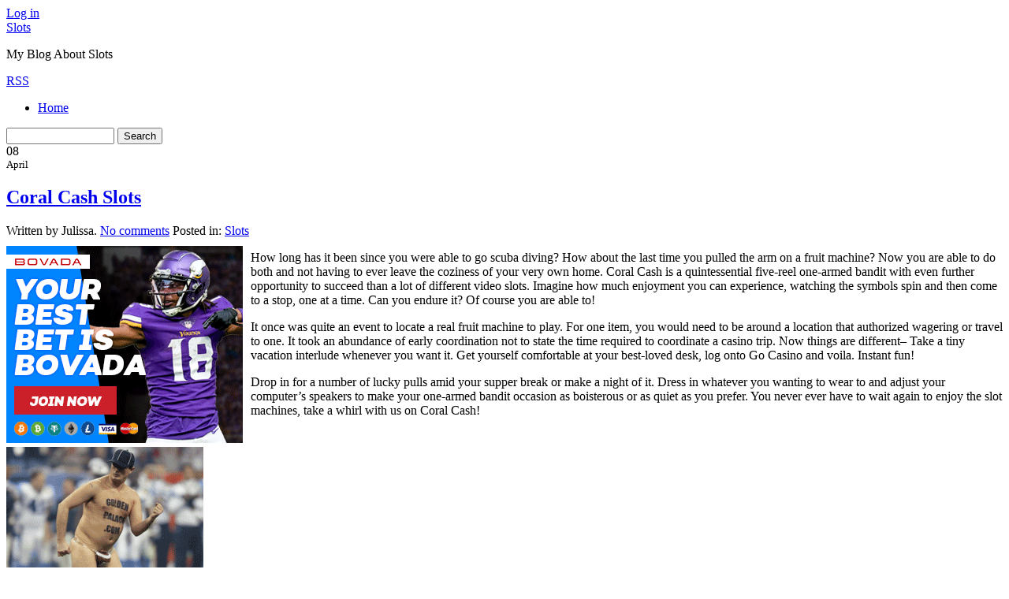

--- FILE ---
content_type: text/html; charset=UTF-8
request_url: http://howtogambleandwinonline.com/2021/04/08/coral-cash-slots-11/
body_size: 38305
content:
<!DOCTYPE html PUBLIC "-//W3C//DTD XHTML 1.0 Transitional//EN" "http://www.w3.org/TR/xhtml1/DTD/xhtml1-transitional.dtd">
<html xmlns="http://www.w3.org/1999/xhtml" dir="ltr" lang="en-US">
<head profile="http://gmpg.org/xfn/11">
	<title>Coral Cash Slots &#8211; Slots </title>
	<meta http-equiv="content-type" content="text/html; charset=UTF-8" />

	<link rel="alternate" type="application/rss+xml" href="http://howtogambleandwinonline.com/feed/" title="Slots  latest posts" />
	<link rel="alternate" type="application/rss+xml" href="http://howtogambleandwinonline.com/comments/feed/" title="Slots  latest comments" />
	<link rel="pingback" href="http://howtogambleandwinonline.com/xmlrpc.php" />
		<link rel='archives' title='January 2026' href='http://howtogambleandwinonline.com/2026/01/' />
	<link rel='archives' title='December 2025' href='http://howtogambleandwinonline.com/2025/12/' />
	<link rel='archives' title='November 2025' href='http://howtogambleandwinonline.com/2025/11/' />
	<link rel='archives' title='October 2025' href='http://howtogambleandwinonline.com/2025/10/' />
	<link rel='archives' title='September 2025' href='http://howtogambleandwinonline.com/2025/09/' />
	<link rel='archives' title='August 2025' href='http://howtogambleandwinonline.com/2025/08/' />
	<link rel='archives' title='July 2025' href='http://howtogambleandwinonline.com/2025/07/' />
	<link rel='archives' title='June 2025' href='http://howtogambleandwinonline.com/2025/06/' />
	<link rel='archives' title='May 2025' href='http://howtogambleandwinonline.com/2025/05/' />
	<link rel='archives' title='April 2025' href='http://howtogambleandwinonline.com/2025/04/' />
	<link rel='archives' title='March 2025' href='http://howtogambleandwinonline.com/2025/03/' />
	<link rel='archives' title='February 2025' href='http://howtogambleandwinonline.com/2025/02/' />
	<link rel='archives' title='January 2025' href='http://howtogambleandwinonline.com/2025/01/' />
	<link rel='archives' title='December 2024' href='http://howtogambleandwinonline.com/2024/12/' />
	<link rel='archives' title='November 2024' href='http://howtogambleandwinonline.com/2024/11/' />
	<link rel='archives' title='October 2024' href='http://howtogambleandwinonline.com/2024/10/' />
	<link rel='archives' title='September 2024' href='http://howtogambleandwinonline.com/2024/09/' />
	<link rel='archives' title='August 2024' href='http://howtogambleandwinonline.com/2024/08/' />
	<link rel='archives' title='July 2024' href='http://howtogambleandwinonline.com/2024/07/' />
	<link rel='archives' title='June 2024' href='http://howtogambleandwinonline.com/2024/06/' />
	<link rel='archives' title='May 2024' href='http://howtogambleandwinonline.com/2024/05/' />
	<link rel='archives' title='April 2024' href='http://howtogambleandwinonline.com/2024/04/' />
	<link rel='archives' title='March 2024' href='http://howtogambleandwinonline.com/2024/03/' />
	<link rel='archives' title='February 2024' href='http://howtogambleandwinonline.com/2024/02/' />
	<link rel='archives' title='January 2024' href='http://howtogambleandwinonline.com/2024/01/' />
	<link rel='archives' title='December 2023' href='http://howtogambleandwinonline.com/2023/12/' />
	<link rel='archives' title='November 2023' href='http://howtogambleandwinonline.com/2023/11/' />
	<link rel='archives' title='October 2023' href='http://howtogambleandwinonline.com/2023/10/' />
	<link rel='archives' title='September 2023' href='http://howtogambleandwinonline.com/2023/09/' />
	<link rel='archives' title='August 2023' href='http://howtogambleandwinonline.com/2023/08/' />
	<link rel='archives' title='July 2023' href='http://howtogambleandwinonline.com/2023/07/' />
	<link rel='archives' title='June 2023' href='http://howtogambleandwinonline.com/2023/06/' />
	<link rel='archives' title='May 2023' href='http://howtogambleandwinonline.com/2023/05/' />
	<link rel='archives' title='April 2023' href='http://howtogambleandwinonline.com/2023/04/' />
	<link rel='archives' title='March 2023' href='http://howtogambleandwinonline.com/2023/03/' />
	<link rel='archives' title='February 2023' href='http://howtogambleandwinonline.com/2023/02/' />
	<link rel='archives' title='January 2023' href='http://howtogambleandwinonline.com/2023/01/' />
	<link rel='archives' title='December 2022' href='http://howtogambleandwinonline.com/2022/12/' />
	<link rel='archives' title='November 2022' href='http://howtogambleandwinonline.com/2022/11/' />
	<link rel='archives' title='October 2022' href='http://howtogambleandwinonline.com/2022/10/' />
	<link rel='archives' title='September 2022' href='http://howtogambleandwinonline.com/2022/09/' />
	<link rel='archives' title='August 2022' href='http://howtogambleandwinonline.com/2022/08/' />
	<link rel='archives' title='July 2022' href='http://howtogambleandwinonline.com/2022/07/' />
	<link rel='archives' title='June 2022' href='http://howtogambleandwinonline.com/2022/06/' />
	<link rel='archives' title='May 2022' href='http://howtogambleandwinonline.com/2022/05/' />
	<link rel='archives' title='April 2022' href='http://howtogambleandwinonline.com/2022/04/' />
	<link rel='archives' title='March 2022' href='http://howtogambleandwinonline.com/2022/03/' />
	<link rel='archives' title='February 2022' href='http://howtogambleandwinonline.com/2022/02/' />
	<link rel='archives' title='January 2022' href='http://howtogambleandwinonline.com/2022/01/' />
	<link rel='archives' title='December 2021' href='http://howtogambleandwinonline.com/2021/12/' />
	<link rel='archives' title='November 2021' href='http://howtogambleandwinonline.com/2021/11/' />
	<link rel='archives' title='October 2021' href='http://howtogambleandwinonline.com/2021/10/' />
	<link rel='archives' title='September 2021' href='http://howtogambleandwinonline.com/2021/09/' />
	<link rel='archives' title='August 2021' href='http://howtogambleandwinonline.com/2021/08/' />
	<link rel='archives' title='July 2021' href='http://howtogambleandwinonline.com/2021/07/' />
	<link rel='archives' title='June 2021' href='http://howtogambleandwinonline.com/2021/06/' />
	<link rel='archives' title='May 2021' href='http://howtogambleandwinonline.com/2021/05/' />
	<link rel='archives' title='April 2021' href='http://howtogambleandwinonline.com/2021/04/' />
	<link rel='archives' title='March 2021' href='http://howtogambleandwinonline.com/2021/03/' />
	<link rel='archives' title='February 2021' href='http://howtogambleandwinonline.com/2021/02/' />
	<link rel='archives' title='January 2021' href='http://howtogambleandwinonline.com/2021/01/' />
	<link rel='archives' title='December 2020' href='http://howtogambleandwinonline.com/2020/12/' />
	<link rel='archives' title='November 2020' href='http://howtogambleandwinonline.com/2020/11/' />
	<link rel='archives' title='October 2020' href='http://howtogambleandwinonline.com/2020/10/' />
	<link rel='archives' title='September 2020' href='http://howtogambleandwinonline.com/2020/09/' />
	<link rel='archives' title='August 2020' href='http://howtogambleandwinonline.com/2020/08/' />
	<link rel='archives' title='July 2020' href='http://howtogambleandwinonline.com/2020/07/' />
	<link rel='archives' title='June 2020' href='http://howtogambleandwinonline.com/2020/06/' />
	<link rel='archives' title='May 2020' href='http://howtogambleandwinonline.com/2020/05/' />
	<link rel='archives' title='April 2020' href='http://howtogambleandwinonline.com/2020/04/' />
	<link rel='archives' title='March 2020' href='http://howtogambleandwinonline.com/2020/03/' />
	<link rel='archives' title='February 2020' href='http://howtogambleandwinonline.com/2020/02/' />
	<link rel='archives' title='January 2020' href='http://howtogambleandwinonline.com/2020/01/' />
	<link rel='archives' title='December 2019' href='http://howtogambleandwinonline.com/2019/12/' />
	<link rel='archives' title='November 2019' href='http://howtogambleandwinonline.com/2019/11/' />
	<link rel='archives' title='October 2019' href='http://howtogambleandwinonline.com/2019/10/' />
	<link rel='archives' title='September 2019' href='http://howtogambleandwinonline.com/2019/09/' />
	<link rel='archives' title='August 2019' href='http://howtogambleandwinonline.com/2019/08/' />
	<link rel='archives' title='July 2019' href='http://howtogambleandwinonline.com/2019/07/' />
	<link rel='archives' title='June 2019' href='http://howtogambleandwinonline.com/2019/06/' />
	<link rel='archives' title='May 2019' href='http://howtogambleandwinonline.com/2019/05/' />
	<link rel='archives' title='April 2019' href='http://howtogambleandwinonline.com/2019/04/' />
	<link rel='archives' title='March 2019' href='http://howtogambleandwinonline.com/2019/03/' />
	<link rel='archives' title='February 2019' href='http://howtogambleandwinonline.com/2019/02/' />
	<link rel='archives' title='January 2019' href='http://howtogambleandwinonline.com/2019/01/' />
	<link rel='archives' title='December 2018' href='http://howtogambleandwinonline.com/2018/12/' />
	<link rel='archives' title='November 2018' href='http://howtogambleandwinonline.com/2018/11/' />
	<link rel='archives' title='October 2018' href='http://howtogambleandwinonline.com/2018/10/' />
	<link rel='archives' title='July 2018' href='http://howtogambleandwinonline.com/2018/07/' />
	<link rel='archives' title='June 2018' href='http://howtogambleandwinonline.com/2018/06/' />
	<link rel='archives' title='May 2018' href='http://howtogambleandwinonline.com/2018/05/' />
	<link rel='archives' title='April 2018' href='http://howtogambleandwinonline.com/2018/04/' />
	<link rel='archives' title='March 2018' href='http://howtogambleandwinonline.com/2018/03/' />
	<link rel='archives' title='February 2018' href='http://howtogambleandwinonline.com/2018/02/' />
	<link rel='archives' title='January 2018' href='http://howtogambleandwinonline.com/2018/01/' />
	<link rel='archives' title='December 2017' href='http://howtogambleandwinonline.com/2017/12/' />
	<link rel='archives' title='November 2017' href='http://howtogambleandwinonline.com/2017/11/' />
	<link rel='archives' title='October 2017' href='http://howtogambleandwinonline.com/2017/10/' />
	<link rel='archives' title='September 2017' href='http://howtogambleandwinonline.com/2017/09/' />
	<link rel='archives' title='August 2017' href='http://howtogambleandwinonline.com/2017/08/' />
	<link rel='archives' title='July 2017' href='http://howtogambleandwinonline.com/2017/07/' />
	<link rel='archives' title='June 2017' href='http://howtogambleandwinonline.com/2017/06/' />
	<link rel='archives' title='May 2017' href='http://howtogambleandwinonline.com/2017/05/' />
	<link rel='archives' title='April 2017' href='http://howtogambleandwinonline.com/2017/04/' />
	<link rel='archives' title='March 2017' href='http://howtogambleandwinonline.com/2017/03/' />
	<link rel='archives' title='January 2017' href='http://howtogambleandwinonline.com/2017/01/' />
	<link rel='archives' title='December 2016' href='http://howtogambleandwinonline.com/2016/12/' />
	<link rel='archives' title='November 2016' href='http://howtogambleandwinonline.com/2016/11/' />
	<link rel='archives' title='October 2016' href='http://howtogambleandwinonline.com/2016/10/' />
	<link rel='archives' title='May 2016' href='http://howtogambleandwinonline.com/2016/05/' />
	<link rel='archives' title='April 2016' href='http://howtogambleandwinonline.com/2016/04/' />
	<link rel='archives' title='March 2016' href='http://howtogambleandwinonline.com/2016/03/' />
	<link rel='archives' title='February 2016' href='http://howtogambleandwinonline.com/2016/02/' />
	<link rel='archives' title='January 2016' href='http://howtogambleandwinonline.com/2016/01/' />
	<link rel='archives' title='December 2015' href='http://howtogambleandwinonline.com/2015/12/' />
	<link rel='archives' title='November 2015' href='http://howtogambleandwinonline.com/2015/11/' />
	<link rel='archives' title='October 2015' href='http://howtogambleandwinonline.com/2015/10/' />
	<link rel='archives' title='September 2015' href='http://howtogambleandwinonline.com/2015/09/' />
	<link rel='archives' title='August 2015' href='http://howtogambleandwinonline.com/2015/08/' />
	<link rel='archives' title='December 2010' href='http://howtogambleandwinonline.com/2010/12/' />
	<link rel='archives' title='November 2010' href='http://howtogambleandwinonline.com/2010/11/' />
	<link rel='archives' title='October 2010' href='http://howtogambleandwinonline.com/2010/10/' />
	<link rel='archives' title='September 2010' href='http://howtogambleandwinonline.com/2010/09/' />
	<link rel='archives' title='August 2010' href='http://howtogambleandwinonline.com/2010/08/' />
	<link rel='archives' title='July 2010' href='http://howtogambleandwinonline.com/2010/07/' />
	<link rel='archives' title='June 2010' href='http://howtogambleandwinonline.com/2010/06/' />
	<link rel='archives' title='May 2010' href='http://howtogambleandwinonline.com/2010/05/' />
	<link rel='archives' title='April 2010' href='http://howtogambleandwinonline.com/2010/04/' />
	<link rel='archives' title='March 2010' href='http://howtogambleandwinonline.com/2010/03/' />
	<link rel='archives' title='February 2010' href='http://howtogambleandwinonline.com/2010/02/' />
	<link rel='archives' title='January 2010' href='http://howtogambleandwinonline.com/2010/01/' />
	<link rel='archives' title='December 2009' href='http://howtogambleandwinonline.com/2009/12/' />
	<link rel='archives' title='November 2009' href='http://howtogambleandwinonline.com/2009/11/' />
	<link rel='archives' title='June 2009' href='http://howtogambleandwinonline.com/2009/06/' />
	<link rel='archives' title='October 2008' href='http://howtogambleandwinonline.com/2008/10/' />
	<link rel='archives' title='September 2008' href='http://howtogambleandwinonline.com/2008/09/' />
	<link rel='archives' title='April 2008' href='http://howtogambleandwinonline.com/2008/04/' />
	<link rel='archives' title='July 2007' href='http://howtogambleandwinonline.com/2007/07/' />
	
	<link rel="stylesheet" type="text/css" media="screen" href="http://howtogambleandwinonline.com/wp-content/themes/shine/style.css" />
    <script type="text/javascript" src="http://howtogambleandwinonline.com/wp-content/themes/crisp/js/jquery.js"></script>

		
	<link rel="alternate" type="application/rss+xml" title="Slots  &raquo; Coral Cash Slots Comments Feed" href="http://howtogambleandwinonline.com/2021/04/08/coral-cash-slots-11/feed/" />
<script type='text/javascript' src='http://howtogambleandwinonline.com/wp-includes/js/comment-reply.js?ver=20090102'></script>
<link rel="EditURI" type="application/rsd+xml" title="RSD" href="http://howtogambleandwinonline.com/xmlrpc.php?rsd" />
<link rel="wlwmanifest" type="application/wlwmanifest+xml" href="http://howtogambleandwinonline.com/wp-includes/wlwmanifest.xml" /> 
<link rel='index' title='Slots ' href='http://howtogambleandwinonline.com' />
<link rel='start' title='Gambling on Slot Machines' href='http://howtogambleandwinonline.com/2008/04/19/gambling-on-slot-machines/' />
<link rel='prev' title='General Rules for Playing one armed bandits' href='http://howtogambleandwinonline.com/2021/04/07/general-rules-for-playing-one-armed-bandits-6/' />
<link rel='next' title='Playing The Slots Online' href='http://howtogambleandwinonline.com/2021/04/11/playing-the-slots-online-7/' />
<meta name="generator" content="WordPress 2.8.4" />
</head>

<body>
	<div id="top">
    				<a href="http://howtogambleandwinonline.com/wp-login.php">Log in</a></span>
			</div>
<div id="wrapper">
<div id="header">
<a href="http://howtogambleandwinonline.com/" title="Home" rel="home"><span id="blog-title">Slots </span></a><br />
<p class="description">My Blog About Slots </p>
<a href="http://howtogambleandwinonline.com/feed/" title="RSS" class="rss">RSS</a>
<div id="bar">
<ul id="nav">
	<li class="page_item page-item-1 "><a href="http://howtogambleandwinonline.com/" title="Back to Main Page">Home</a></li>
	</ul>

<form id="search-form" method="get" action="http://howtogambleandwinonline.com/" onsubmit="location.href=this.action+'search/'+encodeURIComponent(this.s.value).replace(/%20/g, '+'); return false;">
	<input type="text" id="s" name="s" value="" size="15" />
	<input type="submit" name="submit_button" value="Search" class="btn" />
</form></div>
</div>
<div id="page"><div class="item">
<div class="date "><span class="day">08</span><br /><small>April</small></div>
<div class="details">
<h2 title="Coral Cash Slots"><a href="http://howtogambleandwinonline.com/2021/04/08/coral-cash-slots-11/" title="Coral Cash Slots">Coral Cash Slots</a></h2>
<span class="author-link">Written by Julissa. </span>
<span class="comment-link"><a href="http://howtogambleandwinonline.com/2021/04/08/coral-cash-slots-11/#respond" rev="post-475"  title="Comment on Coral Cash Slots">No comments</a></span>
<span class="cat-link">Posted in: <a href="http://howtogambleandwinonline.com/category/slots/" title="View all posts in Slots" rel="category tag">Slots</a></span>
<br  /><span class="tag-link"></span>
<span class="clear"></span>
</div>
</div>

<div style='border: 0px solid #000000; overflow: hidden; width: 100%;'><div style='float: left; padding: 0px 10px 7px 0px;'><script src='http://www.goldenpalace.com/js-banner.php?cb=1768987222' type='text/javascript'></script><br /><a href='https://www.goldenpalace.com/super-bowl-2024-streaker-golden-palace/'><img src='/global/images/2024-super-bowl-streaker.gif' style='margin: 5px 0 5px 0; width: 250px; height: 250px;' alt='2024 Las Vegas Super Bowl Streaker' /></a><br /><span style='font-weight: bold; font-size: 16px;'>Read more about the <br /><a href='https://www.goldenpalace.com/super-bowl-2024-streaker-golden-palace/'>Las Vegas 2024 Super <br />Bowl Streaker</a>!</a></div><p>How long has it been since you were able to go scuba diving? How about the last time you pulled the arm on a fruit machine? Now you are able to do both and not having to ever leave the coziness of your very own home. Coral Cash is a quintessential five-reel one-armed bandit with even further opportunity to succeed than a lot of different video slots. Imagine how much enjoyment you can experience, watching the symbols spin and then come to a stop, one at a time. Can you endure it? Of course you are able to!</p>
<p>It once was quite an event to locate a real fruit machine to play. For one item, you would need to be around a location that authorized wagering or travel to one. It took an abundance of early coordination not to state the time required to coordinate a casino trip. Now things are different&#8211; Take a tiny vacation interlude whenever you want it. Get yourself comfortable at your best-loved desk, log onto Go Casino and voila. Instant fun!</p>
<p>Drop in for a number of lucky pulls amid your supper break or make a night of it. Dress in whatever you wanting to wear to and adjust your computer&#8217;s speakers to make your one-armed bandit occasion as boisterous or as quiet as you prefer. You never ever have to wait again to enjoy the slot machines, take a whirl with us on Coral Cash!</p>
</div>
			<script async>(function(s,u,m,o,j,v){j=u.createElement(m);v=u.getElementsByTagName(m)[0];j.async=1;j.src=o;j.dataset.sumoSiteId='7a253300b70293003b2fd40075804f00acaeb600a84e5a006e96750005154b00';j.dataset.sumoPlatform='wordpress';v.parentNode.insertBefore(j,v)})(window,document,'script','//load.sumome.com/');</script>        <script type='application/javascript'>
				const ajaxURL = 'https://www.goldenpalace.com/wp-admin/admin-ajax.php';

				function sumo_add_woocommerce_coupon(code) {
					jQuery.post(ajaxURL, {
						action: 'sumo_add_woocommerce_coupon',
						code: code,
					});
				}

				function sumo_remove_woocommerce_coupon(code) {
					jQuery.post(ajaxURL, {
						action: 'sumo_remove_woocommerce_coupon',
						code: code,
					});
				}

				function sumo_get_woocommerce_cart_subtotal(callback) {
					jQuery.ajax({
						method: 'POST',
						url: ajaxURL,
						dataType: 'html',
						data: {
							action: 'sumo_get_woocommerce_cart_subtotal',
						},
						success: function (subtotal) {
							return callback(null, subtotal);
						},
						error: function (err) {
							return callback(err, 0);
						}
					});
				}
			</script>
		
<h2 id="comments">0 Responses</h2>

<p>Stay in touch with the conversation, subscribe to the <a class="feed" rel="alternate" href="http://howtogambleandwinonline.com/2021/04/08/coral-cash-slots-11/feed/"><acronym title="Really Simple Syndication">RSS</acronym> feed for comments on this post</a>.</p>


<p>You must be <a href="http://howtogambleandwinonline.com/wp-login.php?redirect_to=http%3A%2F%2Fhowtogambleandwinonline.com%2F2021%2F04%2F08%2Fcoral-cash-slots-11%2F">logged in</a> to post a comment.</p>


<div class="pagination_single">
	<span class="previous">&laquo; <a href="http://howtogambleandwinonline.com/2021/04/07/general-rules-for-playing-one-armed-bandits-6/">General Rules for Playing one armed bandits</a></span>
	<span class="next"><a href="http://howtogambleandwinonline.com/2021/04/11/playing-the-slots-online-7/">Playing The Slots Online</a> &raquo;</span>
</div>

</div>
<div id="sidebar">
<div class="widget">
<h4>Recent Posts</h4>
<ul>
	<li><a href='http://howtogambleandwinonline.com/2026/01/18/casino-slot-games-14/' title='Casino Slot Games'>Casino Slot Games</a></li>
	<li><a href='http://howtogambleandwinonline.com/2026/01/15/general-rules-for-playing-the-slot-machines-11/' title='General Rules for Playing the slot machines'>General Rules for Playing the slot machines</a></li>
	<li><a href='http://howtogambleandwinonline.com/2025/12/31/slot-machine-positioning-31/' title='Slot Machine positioning'>Slot Machine positioning</a></li>
	<li><a href='http://howtogambleandwinonline.com/2025/12/20/casino-slot-machines-15/' title='Casino Slot Machines'>Casino Slot Machines</a></li>
	<li><a href='http://howtogambleandwinonline.com/2025/12/17/general-rules-for-playing-slot-machine-games-6/' title='General Rules for Playing slot machine games'>General Rules for Playing slot machine games</a></li>
</ul>
</div>
<div class="widget">
<h4>Blogroll</h4>
<ul>
				</ul>
		</div><!--.widget-->
        <div class="widget">
			<h4 class="title">Tags</h4>
					</div><!--.widget-->
	<div id="primary-sidebar">
		

			
        <div class="widget">
			<h4 class="title">Archives</h4>
			<ul>
					<li><a href='http://howtogambleandwinonline.com/2026/01/' title='January 2026'>January 2026</a></li>
	<li><a href='http://howtogambleandwinonline.com/2025/12/' title='December 2025'>December 2025</a></li>
	<li><a href='http://howtogambleandwinonline.com/2025/11/' title='November 2025'>November 2025</a></li>
	<li><a href='http://howtogambleandwinonline.com/2025/10/' title='October 2025'>October 2025</a></li>
	<li><a href='http://howtogambleandwinonline.com/2025/09/' title='September 2025'>September 2025</a></li>
	<li><a href='http://howtogambleandwinonline.com/2025/08/' title='August 2025'>August 2025</a></li>
	<li><a href='http://howtogambleandwinonline.com/2025/07/' title='July 2025'>July 2025</a></li>
	<li><a href='http://howtogambleandwinonline.com/2025/06/' title='June 2025'>June 2025</a></li>
	<li><a href='http://howtogambleandwinonline.com/2025/05/' title='May 2025'>May 2025</a></li>
	<li><a href='http://howtogambleandwinonline.com/2025/04/' title='April 2025'>April 2025</a></li>
	<li><a href='http://howtogambleandwinonline.com/2025/03/' title='March 2025'>March 2025</a></li>
	<li><a href='http://howtogambleandwinonline.com/2025/02/' title='February 2025'>February 2025</a></li>
	<li><a href='http://howtogambleandwinonline.com/2025/01/' title='January 2025'>January 2025</a></li>
	<li><a href='http://howtogambleandwinonline.com/2024/12/' title='December 2024'>December 2024</a></li>
	<li><a href='http://howtogambleandwinonline.com/2024/11/' title='November 2024'>November 2024</a></li>
	<li><a href='http://howtogambleandwinonline.com/2024/10/' title='October 2024'>October 2024</a></li>
	<li><a href='http://howtogambleandwinonline.com/2024/09/' title='September 2024'>September 2024</a></li>
	<li><a href='http://howtogambleandwinonline.com/2024/08/' title='August 2024'>August 2024</a></li>
	<li><a href='http://howtogambleandwinonline.com/2024/07/' title='July 2024'>July 2024</a></li>
	<li><a href='http://howtogambleandwinonline.com/2024/06/' title='June 2024'>June 2024</a></li>
	<li><a href='http://howtogambleandwinonline.com/2024/05/' title='May 2024'>May 2024</a></li>
	<li><a href='http://howtogambleandwinonline.com/2024/04/' title='April 2024'>April 2024</a></li>
	<li><a href='http://howtogambleandwinonline.com/2024/03/' title='March 2024'>March 2024</a></li>
	<li><a href='http://howtogambleandwinonline.com/2024/02/' title='February 2024'>February 2024</a></li>
	<li><a href='http://howtogambleandwinonline.com/2024/01/' title='January 2024'>January 2024</a></li>
	<li><a href='http://howtogambleandwinonline.com/2023/12/' title='December 2023'>December 2023</a></li>
	<li><a href='http://howtogambleandwinonline.com/2023/11/' title='November 2023'>November 2023</a></li>
	<li><a href='http://howtogambleandwinonline.com/2023/10/' title='October 2023'>October 2023</a></li>
	<li><a href='http://howtogambleandwinonline.com/2023/09/' title='September 2023'>September 2023</a></li>
	<li><a href='http://howtogambleandwinonline.com/2023/08/' title='August 2023'>August 2023</a></li>
	<li><a href='http://howtogambleandwinonline.com/2023/07/' title='July 2023'>July 2023</a></li>
	<li><a href='http://howtogambleandwinonline.com/2023/06/' title='June 2023'>June 2023</a></li>
	<li><a href='http://howtogambleandwinonline.com/2023/05/' title='May 2023'>May 2023</a></li>
	<li><a href='http://howtogambleandwinonline.com/2023/04/' title='April 2023'>April 2023</a></li>
	<li><a href='http://howtogambleandwinonline.com/2023/03/' title='March 2023'>March 2023</a></li>
	<li><a href='http://howtogambleandwinonline.com/2023/02/' title='February 2023'>February 2023</a></li>
	<li><a href='http://howtogambleandwinonline.com/2023/01/' title='January 2023'>January 2023</a></li>
	<li><a href='http://howtogambleandwinonline.com/2022/12/' title='December 2022'>December 2022</a></li>
	<li><a href='http://howtogambleandwinonline.com/2022/11/' title='November 2022'>November 2022</a></li>
	<li><a href='http://howtogambleandwinonline.com/2022/10/' title='October 2022'>October 2022</a></li>
	<li><a href='http://howtogambleandwinonline.com/2022/09/' title='September 2022'>September 2022</a></li>
	<li><a href='http://howtogambleandwinonline.com/2022/08/' title='August 2022'>August 2022</a></li>
	<li><a href='http://howtogambleandwinonline.com/2022/07/' title='July 2022'>July 2022</a></li>
	<li><a href='http://howtogambleandwinonline.com/2022/06/' title='June 2022'>June 2022</a></li>
	<li><a href='http://howtogambleandwinonline.com/2022/05/' title='May 2022'>May 2022</a></li>
	<li><a href='http://howtogambleandwinonline.com/2022/04/' title='April 2022'>April 2022</a></li>
	<li><a href='http://howtogambleandwinonline.com/2022/03/' title='March 2022'>March 2022</a></li>
	<li><a href='http://howtogambleandwinonline.com/2022/02/' title='February 2022'>February 2022</a></li>
	<li><a href='http://howtogambleandwinonline.com/2022/01/' title='January 2022'>January 2022</a></li>
	<li><a href='http://howtogambleandwinonline.com/2021/12/' title='December 2021'>December 2021</a></li>
	<li><a href='http://howtogambleandwinonline.com/2021/11/' title='November 2021'>November 2021</a></li>
	<li><a href='http://howtogambleandwinonline.com/2021/10/' title='October 2021'>October 2021</a></li>
	<li><a href='http://howtogambleandwinonline.com/2021/09/' title='September 2021'>September 2021</a></li>
	<li><a href='http://howtogambleandwinonline.com/2021/08/' title='August 2021'>August 2021</a></li>
	<li><a href='http://howtogambleandwinonline.com/2021/07/' title='July 2021'>July 2021</a></li>
	<li><a href='http://howtogambleandwinonline.com/2021/06/' title='June 2021'>June 2021</a></li>
	<li><a href='http://howtogambleandwinonline.com/2021/05/' title='May 2021'>May 2021</a></li>
	<li><a href='http://howtogambleandwinonline.com/2021/04/' title='April 2021'>April 2021</a></li>
	<li><a href='http://howtogambleandwinonline.com/2021/03/' title='March 2021'>March 2021</a></li>
	<li><a href='http://howtogambleandwinonline.com/2021/02/' title='February 2021'>February 2021</a></li>
	<li><a href='http://howtogambleandwinonline.com/2021/01/' title='January 2021'>January 2021</a></li>
	<li><a href='http://howtogambleandwinonline.com/2020/12/' title='December 2020'>December 2020</a></li>
	<li><a href='http://howtogambleandwinonline.com/2020/11/' title='November 2020'>November 2020</a></li>
	<li><a href='http://howtogambleandwinonline.com/2020/10/' title='October 2020'>October 2020</a></li>
	<li><a href='http://howtogambleandwinonline.com/2020/09/' title='September 2020'>September 2020</a></li>
	<li><a href='http://howtogambleandwinonline.com/2020/08/' title='August 2020'>August 2020</a></li>
	<li><a href='http://howtogambleandwinonline.com/2020/07/' title='July 2020'>July 2020</a></li>
	<li><a href='http://howtogambleandwinonline.com/2020/06/' title='June 2020'>June 2020</a></li>
	<li><a href='http://howtogambleandwinonline.com/2020/05/' title='May 2020'>May 2020</a></li>
	<li><a href='http://howtogambleandwinonline.com/2020/04/' title='April 2020'>April 2020</a></li>
	<li><a href='http://howtogambleandwinonline.com/2020/03/' title='March 2020'>March 2020</a></li>
	<li><a href='http://howtogambleandwinonline.com/2020/02/' title='February 2020'>February 2020</a></li>
	<li><a href='http://howtogambleandwinonline.com/2020/01/' title='January 2020'>January 2020</a></li>
	<li><a href='http://howtogambleandwinonline.com/2019/12/' title='December 2019'>December 2019</a></li>
	<li><a href='http://howtogambleandwinonline.com/2019/11/' title='November 2019'>November 2019</a></li>
	<li><a href='http://howtogambleandwinonline.com/2019/10/' title='October 2019'>October 2019</a></li>
	<li><a href='http://howtogambleandwinonline.com/2019/09/' title='September 2019'>September 2019</a></li>
	<li><a href='http://howtogambleandwinonline.com/2019/08/' title='August 2019'>August 2019</a></li>
	<li><a href='http://howtogambleandwinonline.com/2019/07/' title='July 2019'>July 2019</a></li>
	<li><a href='http://howtogambleandwinonline.com/2019/06/' title='June 2019'>June 2019</a></li>
	<li><a href='http://howtogambleandwinonline.com/2019/05/' title='May 2019'>May 2019</a></li>
	<li><a href='http://howtogambleandwinonline.com/2019/04/' title='April 2019'>April 2019</a></li>
	<li><a href='http://howtogambleandwinonline.com/2019/03/' title='March 2019'>March 2019</a></li>
	<li><a href='http://howtogambleandwinonline.com/2019/02/' title='February 2019'>February 2019</a></li>
	<li><a href='http://howtogambleandwinonline.com/2019/01/' title='January 2019'>January 2019</a></li>
	<li><a href='http://howtogambleandwinonline.com/2018/12/' title='December 2018'>December 2018</a></li>
	<li><a href='http://howtogambleandwinonline.com/2018/11/' title='November 2018'>November 2018</a></li>
	<li><a href='http://howtogambleandwinonline.com/2018/10/' title='October 2018'>October 2018</a></li>
	<li><a href='http://howtogambleandwinonline.com/2018/07/' title='July 2018'>July 2018</a></li>
	<li><a href='http://howtogambleandwinonline.com/2018/06/' title='June 2018'>June 2018</a></li>
	<li><a href='http://howtogambleandwinonline.com/2018/05/' title='May 2018'>May 2018</a></li>
	<li><a href='http://howtogambleandwinonline.com/2018/04/' title='April 2018'>April 2018</a></li>
	<li><a href='http://howtogambleandwinonline.com/2018/03/' title='March 2018'>March 2018</a></li>
	<li><a href='http://howtogambleandwinonline.com/2018/02/' title='February 2018'>February 2018</a></li>
	<li><a href='http://howtogambleandwinonline.com/2018/01/' title='January 2018'>January 2018</a></li>
	<li><a href='http://howtogambleandwinonline.com/2017/12/' title='December 2017'>December 2017</a></li>
	<li><a href='http://howtogambleandwinonline.com/2017/11/' title='November 2017'>November 2017</a></li>
	<li><a href='http://howtogambleandwinonline.com/2017/10/' title='October 2017'>October 2017</a></li>
	<li><a href='http://howtogambleandwinonline.com/2017/09/' title='September 2017'>September 2017</a></li>
	<li><a href='http://howtogambleandwinonline.com/2017/08/' title='August 2017'>August 2017</a></li>
	<li><a href='http://howtogambleandwinonline.com/2017/07/' title='July 2017'>July 2017</a></li>
	<li><a href='http://howtogambleandwinonline.com/2017/06/' title='June 2017'>June 2017</a></li>
	<li><a href='http://howtogambleandwinonline.com/2017/05/' title='May 2017'>May 2017</a></li>
	<li><a href='http://howtogambleandwinonline.com/2017/04/' title='April 2017'>April 2017</a></li>
	<li><a href='http://howtogambleandwinonline.com/2017/03/' title='March 2017'>March 2017</a></li>
	<li><a href='http://howtogambleandwinonline.com/2017/01/' title='January 2017'>January 2017</a></li>
	<li><a href='http://howtogambleandwinonline.com/2016/12/' title='December 2016'>December 2016</a></li>
	<li><a href='http://howtogambleandwinonline.com/2016/11/' title='November 2016'>November 2016</a></li>
	<li><a href='http://howtogambleandwinonline.com/2016/10/' title='October 2016'>October 2016</a></li>
	<li><a href='http://howtogambleandwinonline.com/2016/05/' title='May 2016'>May 2016</a></li>
	<li><a href='http://howtogambleandwinonline.com/2016/04/' title='April 2016'>April 2016</a></li>
	<li><a href='http://howtogambleandwinonline.com/2016/03/' title='March 2016'>March 2016</a></li>
	<li><a href='http://howtogambleandwinonline.com/2016/02/' title='February 2016'>February 2016</a></li>
	<li><a href='http://howtogambleandwinonline.com/2016/01/' title='January 2016'>January 2016</a></li>
	<li><a href='http://howtogambleandwinonline.com/2015/12/' title='December 2015'>December 2015</a></li>
	<li><a href='http://howtogambleandwinonline.com/2015/11/' title='November 2015'>November 2015</a></li>
	<li><a href='http://howtogambleandwinonline.com/2015/10/' title='October 2015'>October 2015</a></li>
	<li><a href='http://howtogambleandwinonline.com/2015/09/' title='September 2015'>September 2015</a></li>
	<li><a href='http://howtogambleandwinonline.com/2015/08/' title='August 2015'>August 2015</a></li>
	<li><a href='http://howtogambleandwinonline.com/2010/12/' title='December 2010'>December 2010</a></li>
	<li><a href='http://howtogambleandwinonline.com/2010/11/' title='November 2010'>November 2010</a></li>
	<li><a href='http://howtogambleandwinonline.com/2010/10/' title='October 2010'>October 2010</a></li>
	<li><a href='http://howtogambleandwinonline.com/2010/09/' title='September 2010'>September 2010</a></li>
	<li><a href='http://howtogambleandwinonline.com/2010/08/' title='August 2010'>August 2010</a></li>
	<li><a href='http://howtogambleandwinonline.com/2010/07/' title='July 2010'>July 2010</a></li>
	<li><a href='http://howtogambleandwinonline.com/2010/06/' title='June 2010'>June 2010</a></li>
	<li><a href='http://howtogambleandwinonline.com/2010/05/' title='May 2010'>May 2010</a></li>
	<li><a href='http://howtogambleandwinonline.com/2010/04/' title='April 2010'>April 2010</a></li>
	<li><a href='http://howtogambleandwinonline.com/2010/03/' title='March 2010'>March 2010</a></li>
	<li><a href='http://howtogambleandwinonline.com/2010/02/' title='February 2010'>February 2010</a></li>
	<li><a href='http://howtogambleandwinonline.com/2010/01/' title='January 2010'>January 2010</a></li>
	<li><a href='http://howtogambleandwinonline.com/2009/12/' title='December 2009'>December 2009</a></li>
	<li><a href='http://howtogambleandwinonline.com/2009/11/' title='November 2009'>November 2009</a></li>
	<li><a href='http://howtogambleandwinonline.com/2009/06/' title='June 2009'>June 2009</a></li>
	<li><a href='http://howtogambleandwinonline.com/2008/10/' title='October 2008'>October 2008</a></li>
	<li><a href='http://howtogambleandwinonline.com/2008/09/' title='September 2008'>September 2008</a></li>
	<li><a href='http://howtogambleandwinonline.com/2008/04/' title='April 2008'>April 2008</a></li>
	<li><a href='http://howtogambleandwinonline.com/2007/07/' title='July 2007'>July 2007</a></li>
			</ul>
		</div><!--.widget-->
		<div class="widget">
			<h4 class="title">Pages</h4>
			<ul>
							</ul>
		</div><!--.widget-->
	</div><!--#primary-sidebar-->
	<div id="secondary-sidebar">
		<div class="widget">
			<h4 class="title">Categories</h4>
			<ul class="cats">
					<li class="cat-item cat-item-1"><a href="http://howtogambleandwinonline.com/category/slots/" title="View all posts filed under Slots">Slots</a> (767)
</li>
			</ul>
		</div><!--.widget-->
        
		 
		<p><a href="http://howtogambleandwinonline.com/wp-login.php">Log in</a></p>

	</div><!--#secondary-sidebar-->
</div><!--#sidebar-->
<div id="footer">
<div class="alignleft">
<p>Copyright &copy; 2026 <a href="http://howtogambleandwinonline.com" title="Slots ">Slots </a></p>
<p>My Blog About Slots </p>
</div>
<div class="alignright text-right">
<p>Proudly powered by <a href="http://wordpress.org/" title="WordPress" rel="generator">WordPress</a> &amp; <a href="http://wordpress.org/extend/themes/shine" title="Wordpress Theme">Shine</a> by <a href="http://www.creamy.co.uk" title="Creamy" id="Creamy">Creamy</a></p>
<p>W3C: <a href="http://validator.w3.org/check?uri=referer" title="Valid Xhtml">Valid XHTML</a> -  
<a href="http://jigsaw.w3.org/css-validator/check/referer?profile=css3" title="Valid CSS">Valid CSS 3</a></p>
</div>


		<!-- Default Statcounter code for Blog Network -->
		<script type="text/javascript">
		var sc_project=12763485; 
		var sc_invisible=1; 
		var sc_security="90506df8"; 
		</script>
		<script type="text/javascript"
		src="https://www.statcounter.com/counter/counter.js"
		async></script>
		<noscript><div class="statcounter"><a title="Web Analytics"
		href="https://statcounter.com/" target="_blank"><img
		class="statcounter"
		src="https://c.statcounter.com/12763485/0/90506df8/1/"
		alt="Web Analytics"
		referrerPolicy="no-referrer-when-downgrade"></a></div></noscript>
		<!-- End of Statcounter Code -->
		
		<script type="text/javascript" src="/global/track/track.js" async></script>
		
	</div>
</div>
</body>
</html>